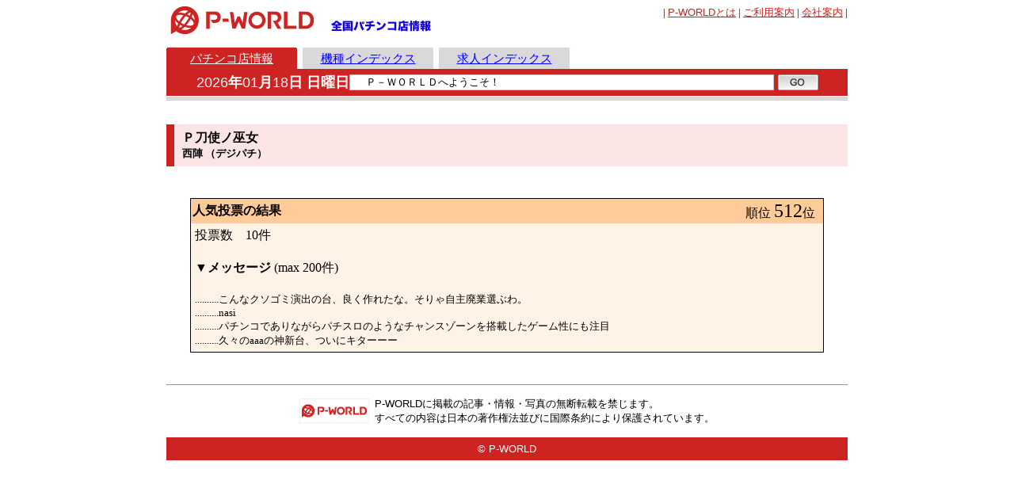

--- FILE ---
content_type: text/html
request_url: http://www.p-world.co.jp/_machine/touhyou_kekka.cgi?kisyu=p9546
body_size: 4837
content:
<!DOCTYPE HTML PUBLIC "-//W3C//DTD HTML 4.01 Transitional//EN" "http://www.w3.org/TR/html4/loose.dtd">
<html lang="ja">
	<head>
		<meta http-equiv="Pragma" content="no-cache">
		<meta http-equiv="Cache-Control" content="no-cache">
		<meta name="verify-v1" content="dOtDNvo/fpvQufGYZ8cmsxXnKXpWXv0KLZvwAVfxasY=">
		<meta http-equiv="Content-Type" content="text/html; charset=euc-jp">
		<meta http-equiv="Content-Style-Type" content="text/css">
		<meta http-equiv="Content-Script-Type" content="text/javascript">
		<meta name="keywords" content="求人,日記,検索,チャット,ニュース,リンク集,動画,画像,掲示板,データベース,スロット,パチスロ,パチンコ">
		<meta name="description" content="全国のパチンコ店情報とパチンコ・パチスロ機種情報を公開中！「P-WORLD」は、業界ニュース、設置機種集計データ、求人情報など、充実した内容を常に最新の状態でお届けする国内No.1のパチンコ・パチスロ情報サイトです。">
    <meta name="google" content="nositelinkssearchbox">
		<title>人気投票の結果 - P-WORLD</title>
    <meta property="og:locale" content="ja_JP">
    <meta property="og:type" content="website">
    <meta property="og:url" content="https://www.p-world.co.jp/_machine/touhyou_kekka.cgi?kisyu=p9546">
    
    
    
    
    <link rel="icon" href="/favicon.ico?20200320">
<script src="https://idn.p-world.co.jp/js/google-analytics.js" type="text/javascript"></script>
		<script src="https://idn.p-world.co.jp/js/jquery-1.9.1.min.js" type="text/javascript"></script>
<link rel="stylesheet" type="text/css" href="/css/common.css?20180417"><link rel="stylesheet" type="text/css" href="/css/hall.css?20140612"><link rel="stylesheet" type="text/css" href="/css/_machine/touhyou_kekka.css">
</head>
<body class="hall">
	<div align="center">
		<table  class="gHeader">
			<tr>
					<td class="gLogo">
		<a href="/"><img src="https://idn.p-world.co.jp/img/pworld00.gif" width="192" height="35" alt="全国パチンコ店情報 P-WORLD"></a>
	</td>

<td class="sLogo" style="width:145px;"><a href="/"><img src="/img/tag_hall.gif" width="133" height="19" alt="全国パチンコ店情報"></a></td><td style="vertical-align:bottom" id="bnrTop"><script src="/frame_banner/js/index_top.js" type="text/javascript"></script></td><td class="uNavi"><font size="2">| <a href="/_info/pworld.htm"><span class="pText">P-WORLD</span>とは</a> | <a href="/_info/user/">ご利用案内</a> | <a href="/company/" target="_blank">会社案内</a> | 					</font>
				</td>
			</tr>
		</table>
	</div>
	<table class="gNavi">
		<tr>
			<td><a href="/index.html" class="current">パチンコ店情報</a></td>
			<td><a href="/database/machine.html" >機種インデックス</a></td>
			<td><a href="/job/jobindex.cgi" >求人インデックス</a></td>
			<td></td>
			<td></td>
		</tr>
	</table>
		<div class="gInfoOuter">
			<div class="gInfo">
				<table>
					<tr>
						<td class="date">
							<font color="#ffffff" size="4"><span>2026</span><strong>年</strong><span>01</span><strong>月</strong><span>18</span><strong>日 日曜日</strong></font>
						</td>
						<td>
							<form name="f1"><input id="online" class="online" type="text" value="ＰーＷＯＲＬＤへようこそ！" name="oneline" size="67"></form>
						</td>
						<td><img src="/img/push_go.gif" width="51" height="20" alt="GO" align="middle" onmousedown="jump_URL()"></td>
					</tr>	
				</table>
			</div>
		</div><script src="/newtelo.js" type="text/javascript"></script>
<div class="contensTitle">
	<h1>Ｐ刀使ノ巫女<br><font size="2">西陣 （デジパチ）</font></h1>
</div>
<table class="result">		<tr>
			<th><strong>人気投票の結果</strong></th>
			<th class="ranking">順位 <font size="5">512</font>位</th>
		</tr>
		<tr>
			<td colspan="2">
				<p class="comment">投票数&#12288;10件</p>
				<p class="comment">▼<strong>メッセージ</strong> (max 200件)</p>
				<font size="2">
..........こんなクソゴミ演出の台、良く作れたな。そりゃ自主廃業選ぶわ。 <br>
..........nasi <br>
..........パチンコでありながらパチスロのようなチャンスゾーンを搭載したゲーム性にも注目 <br>
..........久々のaaaの神新台、ついにキターーー <br>
				</font>
			</td>
		</tr>
	</table>
<script type="text/javascript">
<!--
 yy = Math.floor(Math.random() * 10000);
 $.ajax({
		url: "http://co01.p-world.co.jp/pcount/paccesscnt.cgi?file=p9546&mode=2&" + yy,
		dataType: "jsonp"
	});
// -->
</script>
		<div class="gFooter">
			<table class="note">
				<tr>
					<td><a href="/"><img src="/icon/m01.gif" width="88" height="31" alt="P-WORLD"></a></td>
					<td class="fMemo"><font size="2"><span class="pText">P-WORLD</span>に掲載の記事・情報・写真の無断転載を禁じます。<br>
									すべての内容は日本の著作権法並びに国際条約により保護されています。
						</font>
					</td>
				</tr>
			</table>
			<p class="copyright">
				<font size="2">&copy; P-WORLD</font>
			</p>
		</div>
<script type="text/javascript" src="https://idn.p-world.co.jp/js/fout.js"></script></body></html>

--- FILE ---
content_type: text/css
request_url: http://www.p-world.co.jp/css/hall.css?20140612
body_size: 1511
content:
@charset "euc-jp";
body {margin:8px;}
a {color:#ce2323;}
/* ヘッダー */
.gHeader {margin:0 auto 17px;width:860px;}
/* グローバルナビ */
.gNavi {margin:0 auto;width:860px;}
.gNavi td {width:172px;}
.gNavi a {display:block;padding:6px 0;width:165px;background:url(../image/bgGnavi.gif) no-repeat center top #dad8d8;color:#00f;text-align:center;font-size:95%;line-height:1;}
.gNavi a.current {background-color:#ce2323;color:#fff;}
/* グローバルインフォ */
.gInfoOuter {margin:0 auto 16px;width:860px;border-bottom:solid 5px #d8d8d8;}
.gInfo {padding:5px 20px;border-bottom:solid 1px #fff;background-color:#ce2323;}
.gInfo table {margin:0 auto;}
.gInfo .date span {font-family:Arial,Helvetica;}
.gInfoNo {height:17px;border-bottom:solid 1px #fff;background-color:#ce2323;}
.online {margin-right:5px;width:530px;border:1px solid #ccc;}
/* コンテンツ */
.contensTitle h1 {padding:7px 10px;font-weight:bold;}
/* ads */
.adsTop {text-align:center;margin-bottom: 16px}
.adsTop .smallAds {width:726px;height:88px;border:solid 1px #ccc;margin:0 auto;}
.adsTop .smallAds img {margin-top:14px;}
.adsTop .smallAds object {margin-top:14px;}
.adsTop .smallAds embed {margin-top:14px;}
.adsTop .smallAds iframe {margin-top:14px;}
/* フッター */
.gFooter {margin:0 auto;padding-top:15px;width:860px;border-top:1px solid #999;}
.gFooter .note {margin:0 auto;}
.gFooter .fMemo {padding-left:7px;}
.gFooter .pText {font-family:Arial,Helvetica;}
.gFooter .copyright {margin-top:15px;background-color:#ce2323;color:#fff;}


--- FILE ---
content_type: text/css
request_url: http://www.p-world.co.jp/css/_machine/touhyou_kekka.css
body_size: 476
content:
@charset "euc-jp";
/* コンテンツ */
.contensTitle {margin:30px auto 40px;width:860px;}
.contensTitle h1 {border-left:10px solid #ce2323;background-color:#fae4e4;}
.result {margin:0 auto 40px;width:800px;border:solid 1px #000;}
.result th {padding:2px 10px 2px 2px;background-color:#fc9;text-align:left;font-weight:normal;}
.result th.ranking {text-align:right;}
.result td {padding:5px;background-color:#fff2e6;}
.result td .comment {margin-bottom:20px;}


--- FILE ---
content_type: application/x-javascript
request_url: http://www.p-world.co.jp/newtelo.js
body_size: 4515
content:
i=0;
var TT=0;
var TTT=0;
TIME=0;TIME2=0;
mojisuu=0;
if(navigator.appName=="Microsoft Internet Explorer"){
a=1;
}
else{
a=1;
}
PW=new Array(1);
pwcnt=1;
TL=new Array(21);
tlcnt=21;
var max=pwcnt+tlcnt;
if(max>10){
	max=10
}

JP=new Array(max);
MM=new Array(max)
CNT=new Array(max)
TLCNT=new Array(max)
MM[0]="Ｐ－ＷＯＲＬＤへようこそ！"
JP[0]="http://www.p-world.co.jp/";

TL[0]='■業界ニュース『広島・府中遊技業防犯協力会がプロ選手を招き野球教室を開催』,https://news.p-world.co.jp/articles/32735';
TL[1]='■業界ニュース『サミー、「m HOLD&#39;EM」で『スマスロ北斗の拳 転生の章2』とのコラボイベントを開催』,https://news.p-world.co.jp/articles/32734';
TL[2]='■業界ニュース『MIRAI会見、入替時における実地検査省略の進捗状況を明らかに』,https://news.p-world.co.jp/articles/32733';
TL[3]='■業界ニュース『サミー、廃材リールを再活用した『Re:el缶バッジ』を製造』,https://news.p-world.co.jp/articles/32732';
TL[4]='■業界ニュース『サミー、パチスロ機のリールテープを再利用した「Re:el缶バッジ」を開発　セガUFOキャッチャーオンラインで1月19日から提供開始』,https://news.p-world.co.jp/articles/32731';
TL[5]='■業界ニュース『日遊協が臨時社員総会及び新年祝賀会、西村会長「キャッシュレス化は喫緊の課題、未来への投資として断行を」』,https://news.p-world.co.jp/articles/32729';
TL[6]='■業界ニュース『KIBUN PACHI-PACHI委員会、2年連続で「AnimeJapan2026」に出展へ　アニメファンへアプローチ強化／日工組・日電協』,https://news.p-world.co.jp/articles/32730';
TL[7]='■業界ニュース『ニューギンが「A.P.Pプロジェクト」始動、アニメ×遊技で若年新規層創出へ』,https://news.p-world.co.jp/articles/32728';
TL[8]='■業界ニュース『ニューギンが開発体制を刷新、“リコリコ”など若年層向けIPで新たな価値創造へ』,https://news.p-world.co.jp/articles/32727';
TL[9]='■業界ニュース『「キャッシュレスは未来への投資」──日遊協西村会長、業界一丸での推進を訴え』,https://news.p-world.co.jp/articles/32726';
TL[10]='■業界ニュース『ワンチャン掴んでお宝GET！「P痛いのは嫌なので防御力に極振りしたいと思います。極振り129ver」』,https://news.p-world.co.jp/articles/32725';
TL[11]='■業界ニュース『日遊協が臨時総会と新年祝賀会、西村会長が依存対策のDX化を提言』,https://news.p-world.co.jp/articles/32724';
TL[12]='■業界ニュース『大豊（タイホーグループ）、地域と歩む経営姿勢を評価｜牧之原市制施行20周年記念式典で特別感謝状』,https://news.p-world.co.jp/articles/32723';
TL[13]='■業界ニュース『【パチンコ新台】破格の遊びやすさを実現、『PA乗物娘』最新作は安心の「1/77」スペック』,https://news.p-world.co.jp/articles/32722';
TL[14]='■業界ニュース『ニューギンホールディングスが役員人事を発表』,https://news.p-world.co.jp/articles/32721';
TL[15]='■業界ニュース『キン肉マンの聖地でスマパチ最新作『eフィーバーキン肉マン』を発表』,https://news.p-world.co.jp/articles/32719';
TL[16]='■業界ニュース『Lアズレン日本最大導入店（※）「キング観光サウザンド栄若宮大通店」が専用パネル「紅の記憶ver.」を導入』,https://news.p-world.co.jp/articles/32720';
TL[17]='■ＨＰ更新メーカー『SANKYOポータルサイト | パチンコ・パチスロメーカーSANKYO』,https://www.sankyo-fever.co.jp/';
TL[18]='■ＨＰ更新メーカー『パチンコ機の企画開発・製造販売のジェイビー | 株式会社ジェイビー（SANKYOグループ）』,https://www.sankyo-fever.co.jp/jb/';
TL[19]='■ＨＰ更新メーカー『EMA』,https://ema09.webnode.jp/';
TL[20]='■ＨＰ更新メーカー『パチンコ・パチスロの製造販売のビスティ（Bisty） | 株式会社ビスティ（SANKYOグループ）』,https://www.sankyo-fever.co.jp/bisty/';
for( i=1; i<pwcnt; i++ ){
	while(1){
		var rand = Math.floor( Math.random() * (max-1) )+1 ;
		if(CNT[rand] != 1){
			sp=PW[i].split(',')
			CNT[rand]=1;
			MM[rand]=sp[0]
			JP[rand]=sp[1]
			break
		}	
	}
}

for(i=1;i<max;i++){
	if(CNT[i] !=1){
		while(1){
	    	var tlrand = Math.floor( Math.random() * tlcnt );
			if(TLCNT[tlrand] != 1){
				sp=TL[tlrand].split(',');
				sp[0]=sp[0].replace(/&#44;/,',');
				sp[0]=sp[0].replace(/&amp;/,'&');
				CNT[i]=1;
				MM[i]=sp[0];
				JP[i]=sp[1];
				TLCNT[tlrand]=1;
				break;
			}
		}
	}
}
no=0
mess()
function mess(){
TTT=0;
if(TT<40){
TT++;
moji="                                              "+MM[no];
document.f1.oneline.value =moji.substring(mojisuu+=a,moji.length+1);
clearTimeout(TIME);
TIME = setTimeout("mess()",1);
}
      if(TT>=40){
      TTT=0;
      time_int()
      }
}

function time_int(){
     if (TTT<10){
     TTT++;
     clearTimeout(TIME2);
     TIME2 = setTimeout("time_int()",300);
     }
     if(TTT>=10){
     TT=0;
     no++;
     if (no>=max) no=0;
     mojisuu=0;
     mess();
     }
}

function jump_URL() 
{
  
    window.location = JP[no];
 
}


--- FILE ---
content_type: application/javascript;charset=utf-8
request_url: http://co01.p-world.co.jp/pcount/paccesscnt.cgi?file=p9546&mode=2&3345&callback=jQuery191018829019796898572_1768720177808&_=1768720177809
body_size: 46
content:
jQuery191018829019796898572_1768720177808({});